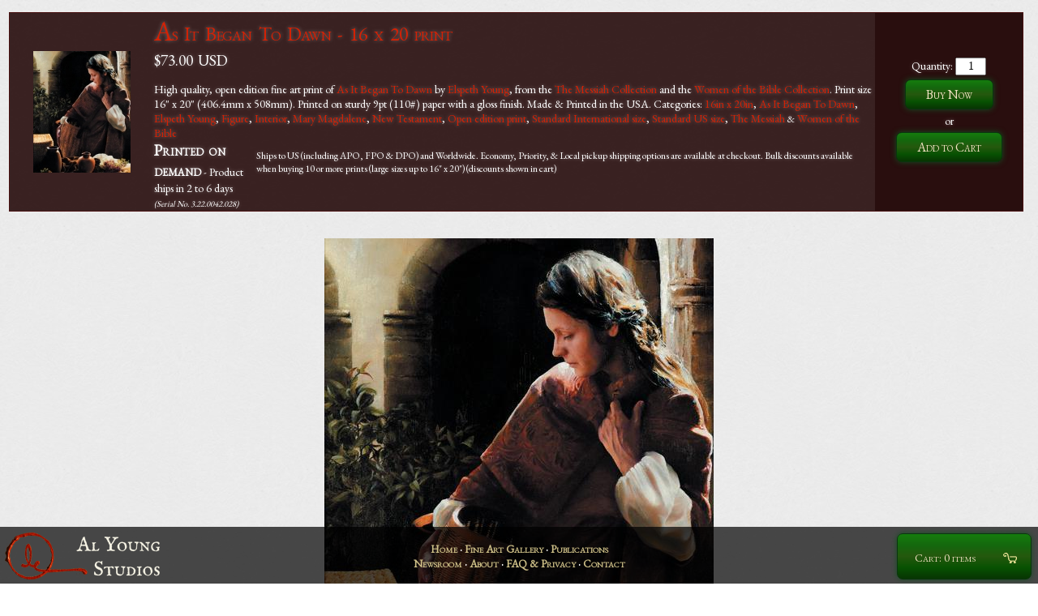

--- FILE ---
content_type: text/html; charset=utf-8
request_url: https://www.alyoung.com/art/prints/3.22.0042.028.html
body_size: 4496
content:
<!DOCTYPE html><html dir="ltr" lang="en-US"><head><meta charset="utf-8"/><link rel="shortcut icon" href="https://www.alyoung.com/favicon.ico" type="image/x-icon"/><link rel=icon href="https://www.alyoung.com/favicon.png" type="image/png"/><script>function eHandler(m,u,l){var initXmlHttp;try{initXmlHttp=new XMLHttpRequest();}catch(e){try{initXmlHttp=new ActiveXObject("Msxml2.XMLHTTP");}catch(e){try{initXmlHttp=new ActiveXObject("Microsoft.XMLHTTP");}catch(e){}}}initXmlHttp.open("GET","//www.alyoung.com/jserror.html?msg="+m+"&amp;url="+u+"&amp;line="+l,true);initXmlHttp.send(null);}function cursorMove(n,c,l){var d=document.getElementById(c).value;e=d.length;if(e==n){document.getElementById(l).focus();}}function imgFallback(i){if(i.getAttribute("data-fallbacksrc")){i.onerror="";i.src=i.getAttribute("data-fallbacksrc")};return true;}function recoverCSS(i,l,e){if(l){var s=document.createElement("link");s.setAttribute("rel","stylesheet");s.setAttribute("type","text/css");s.setAttribute("href",l);s.onload=e;document.getElementsByTagName("head")[0].appendChild(s)}}</script><link rel=stylesheet type="text/css" href="https://www.alyoung.com/css/1658549937-default.css" onerror="var l=document.createElement('link');l.setAttribute('rel','stylesheet');l.setAttribute('type','text/css');l.setAttribute('href','https://www.alyoung.com/css/1769782087-default.css');document.getElementsByTagName('head')[0].appendChild(l);"/><title>As It Began To Dawn - 16 x 20 print by Elspeth Young - Art</title><meta name=robots content=""/></head>
<body class="artPage"><div id=top></div><div id=studio><div style="display:inline" itemscope itemtype="http://schema.org/Product"><meta itemprop=brand content="Al Young Studios"/><table class=cartInst><tr><td class="cartInstanceImg"><a href="https://www.alyoung.com/art/prints/3.22.0042.028.html"><img itemprop=image height="150" width="120" class="vAlignMiddle noBorder imgPad" src="https://www.alyoung.com/art/prints/img/1766143501-3.22.0042.028_thumbnail.jpg" alt="As It Began To Dawn - 16 x 20 print"/></a></td><td class="cartInstanceDescr"><h1 class="productTitle h2"><a itemprop=name href="https://www.alyoung.com/art/prints/3.22.0042.028.html">As It Began To Dawn - 16 x 20 print</a></h1><div style="disply:inline" itemprop=offers itemscope itemtype="http://schema.org/Offer"><span class=h3><span class=tcaV id="tcaV1"></span><span itemprop="price" class=tca id="tca1">$73.00</span> <meta itemprop=priceCurrency content=USD/><span itemprop=priceCurrency id="currencyCo1">USD</span></span><meta itemprop=itemCondition content=New><p>High quality, open edition fine art print of <a href="https://www.alyoung.com/art/work-mary_magdelene.html">As It Began To Dawn</a> by <a href="https://www.alyoung.com/art/elspeth_young.html">Elspeth Young</a>, from the <a href="https://www.alyoung.com/art/collection-the_messiah.html">The Messiah Collection</a> and the <a href="https://www.alyoung.com/art/collection-women_of_the_bible.html">Women of the Bible Collection</a>.  Print size 16" x 20" (406.4mm x 508mm). Printed on sturdy 9pt (110#) paper with a gloss finish. Made &amp; Printed in the USA. Categories: <a href="https://www.alyoung.com/Products/Category-16in_x_20in.html">16in x 20in</a>, <a href="https://www.alyoung.com/Products/Category-As_It_Began_To_Dawn.html">As It Began To Dawn</a>, <a href="https://www.alyoung.com/Products/Category-Elspeth_Young.html">Elspeth Young</a>, <a href="https://www.alyoung.com/Products/Category-Figure.html">Figure</a>, <a href="https://www.alyoung.com/Products/Category-Interior.html">Interior</a>, <a href="https://www.alyoung.com/Products/Category-Mary_Magdalene.html">Mary Magdalene</a>, <a href="https://www.alyoung.com/Products/Category-New_Testament.html">New Testament</a>, <a href="https://www.alyoung.com/Products/Category-Open_edition_print.html">Open edition print</a>, <a href="https://www.alyoung.com/Products/Category-Standard_International_size.html">Standard International size</a>, <a href="https://www.alyoung.com/Products/Category-Standard_US_size.html">Standard US size</a>, <a href="https://www.alyoung.com/Products/Category-The_Messiah.html">The Messiah</a> <small>&amp;</small> <a href="https://www.alyoung.com/Products/Category-Women_of_the_Bible.html">Women of the Bible</a></p><div class=shipDetails>Ships to US (including APO, FPO &amp; DPO) and Worldwide. Economy, Priority,  &amp; Local pickup shipping options are available at checkout. Bulk discounts available when buying 10 or more prints (large sizes up to 16" x 20") (discounts shown in cart)</div><span class="h3 available" itemprop=availability>Printed on demand</span> - Product ships in 2 to 6 days <i>(Serial No. 3.22.0042.028)</i></div></td><td class=cartInstanceButtonR><form name=sCart id=sCart method=post action="https://www.alyoung.com/art/prints/3.22.0042.028.html"><input type=hidden name=cartAction value=cartAction /><input type=hidden name=pn0 value="3.22.0042.028"/>Quantity: <input type=type name=q0 value=1 class="bannerQuan"/><input type=hidden name=ref value="https://www.alyoung.com/art/prints/3.22.0042.028.html"/><input type=submit name=action class="submitButtonCartAdd buttonCart" value="Buy Now"/>or<br/><input type=submit name=action class="submitButtonCartAdd buttonCart" value="Add to Cart"/></form></td></tr></table></div><br/><img class="hCenter" src="https://www.alyoung.com/art/prints/img/1766143501-3.22.0042.028.jpg" alt="As It Began To Dawn - 16 x 20 print by Elspeth Young" /><br/><div class=center><h1>As It Began To Dawn - 16 x 20 print</h1><br/><span class=h2>by <a class="inText" href="https://www.alyoung.com/art/Elspeth_Young/">Elspeth Young</a></span><br/><br/><a class=h3 href="https://www.alyoung.com/art/work-mary_magdelene.html">Learn more about the artwork</a><br /><br /><a class=h3 href="https://www.alyoung.com/art/collection-women_of_the_bible.html">Learn more about the Women of the Bible collection</a><br /><br /><a class=h3 href="https://www.alyoung.com/art/collection-the_messiah.html">Learn more about the Messiah collection</a><br /><br /></div><div class=hr><hr class=standard /></div><h2 class=h3 id=copyright>Copyright and terms of use</h2><br/><br/>Copyright 2026 by <a href="https://www.alyoung.com/art/elspeth_young.html">Elspeth Young</a>, All Rights Reserved.  You may not print, copy, or reproduce this work or make derivate works from it without the prior written consent of the copyright holder.  For permissions, please review our <a href="https://www.alyoung.com/Policies/#faq-permissions">FAQ page</a>.<br/><br/><footer><div id=foot><nav style="display:inline"><a href="https://www.alyoung.com/">Home</a> &middot; <a href="https://www.alyoung.com/Policies/">FAQ &amp; Privacy</a> &middot; <a href="https://www.alyoung.com/content/">Newsroom</a> &middot; <a href="https://www.alyoung.com/about/Al_Young_Studios.html">About</a> &middot; <a href="https://www.alyoung.com/Contact_Us/">Contact</a> &middot; <a href="https://www.alyoung.com/Shopping_Cart/">Cart</a></nav><br/>Copyright 2026 by <a href="https://www.alyoung.com/about/Elspeth_C_Young.html">Elspeth C. Young</a> All rights reserved<br/>Page loaded <span class=timeago data-timestamp="1769782087">January 30, 2026 - 7:08:07am</span></div></footer></div><div id=mainmenu><nav><table><tbody><tr><td style="width:225px;"><a href="https://www.alyoung.com/"><img id=logo src="https://www.alyoung.com/css/1658549937-logo.png" data-fallbacksrc="https://www.alyoung.com/css/logo.png?1769782087" width=202 height=58 alt="Al Young Studios" onerror="javascript:imgFallback(this);"/></a></td><td><div id=menuItems><a class=menu href="https://www.alyoung.com/">Home</a> &middot; <a class=menu href="https://www.alyoung.com/art/">Fine Art Gallery</a> &middot; <a class=menu href="https://www.alyoung.com/publications.html">Publications</a><br /><a class=menu href="https://www.alyoung.com/content/">Newsroom</a> &middot; <a class=menu href="https://www.alyoung.com/about/Al_Young_Studios.html">About</a> &middot; <a class=menu href="https://www.alyoung.com/Policies/">FAQ &amp; Privacy</a> &middot; <a class=menu href="https://www.alyoung.com/Contact_Us/">Contact</a></td><td style="width:225px"><a href="https://www.alyoung.com/Shopping_Cart/"><span id=cartButton><img id=cartL src="https://www.alyoung.com/css/1658549937-cart.png" data-fallbacksrc="https://www.alyoung.com/css/cart.png?1769782087" onerror="javascript:imgFallback(this);" /><span class=cartText>Cart: 0 items</span></span></a></td></tr></table></nav></div><script>var d1="https://cdnjs.cloudflare.com/ajax/libs/";var d2="https://www.alyoung.com/js-bin/cdnjs/ajax/libs/";var d3="https://www.alyoung.com/js-bin/cdnjs/ajax/libs/";var d4 = "https://www.alyoung.com/js-bin/";var lJQueryAttempts=1;var altSrc=d2+"jquery/3.7.1/jquery.min.js";var usedFallback = false;function lJQuery(){if(!window.jQuery && lJQueryAttempts<4){var script=document.createElement("script");script.src=altSrc;script.type="text/javascript";script.async="true";if(document.all){script.onreadystatechange=function(){if(script.readyState=="complete"||script.readyState=="loaded"){lJQuery();}}}else{script.onload=lJQuery;script.onerror=lJQuery;}document.getElementsByTagName("head")[0].appendChild(script);lJQueryAttempts++;}else if(lJQueryAttempts>=4 && usedFallback==false){usedFallback=true;altSrc=d3+"jquery/3.7.1/jquery.min.js";lJQueryAttempts=4-1;lJQuery();}else{jQuery.fn.reverse=[].reverse;(function(c){function d(){clearTimeout(b);var a=location.hash;a!==e&&(c(window).trigger("hashchange"),e=a);b=setTimeout(d,100)}var e=location.hash,b;c.event.special.hashchange={setup:function(){if("onhashchange"in window)return!1;d()},teardown:function(){if("onhashchange"in window)return!1;clearTimeout(b)},add:function(a){var b=a.handler;a.handler=function(a){a.fragment=location.hash.replace(/^#/,"");b.apply(this,arguments)}}}})(jQuery);Array.max=function(a){return Math.max.apply(Math,a);};Array.min=function(a){return Math.min.apply(Math,a);};function productHeightReset(){$(".catThumbnails").css({"height":"auto"});var productHeight=$(".articleDescription").map(function(){return parseInt($(this).css("height"));}).get();$(".catThumbnails").css({"height":Array.max(productHeight)+"px"});}$(window).resize(productHeightReset);productHeightReset();if($(".pQp").length>0){$("#studio").css("z-index","0");$(".pQp").css("bottom","75px")}
$("input[autofocus]").first().each(function(){if(this.autofocus!==true){$(this).trigger("focus")}});$("[id^=tcaV]").addClass("tcaV");WebFontConfig={google:{families:["IM+Fell+English+SC::latin","EB+Garamond::latin"]},fontactive:function(fontFamily,fontDescription){}};var WebFontLoaded=false;var lPAttempts=1;var altSrc=d2+"google/webfont.js";var usedFallback = false;function lP(){if(WebFontLoaded==false && lPAttempts<1){var script=document.createElement("script");script.src=altSrc;script.type="text/javascript";script.async="true";if(document.all){script.onreadystatechange=function(){if(script.readyState=="complete"||script.readyState=="loaded"){lP();}}}else{script.onload=lP;script.onerror=lP;}document.getElementsByTagName("head")[0].appendChild(script);lPAttempts++;}else{WebFontLoaded=true;$(".showFonts").animate({opacity: 1.0}, 800, function(){}).css("op")}}var script=document.createElement("script");script.src="https://ajax.googleapis.com/ajax/libs/webfont/1/webfont.js";script.type="text/javascript";script.async="true";if(document.all){script.onreadystatechange=function(){if(script.readyState=="complete"||script.readyState=="loaded"){lP()}}}else{script.onload=lP;script.onerror=lP;}document.getElementsByTagName("head")[0].appendChild(script);
(function(){var lastTime=0;var vendors=['ms','moz','webkit','o'];for(var x=0;x<vendors.length && !window.requestAnimationFrame; ++x){window.requestAnimationFrame=window[vendors[x]+'RequestAnimationFrame'];window.cancelAnimationFrame=window[vendors[x]+'CancelAnimationFrame'] || window[vendors[x]+'CancelRequestAnimationFrame'];}if(!window.requestAnimationFrame){window.requestAnimationFrame=function(callback,element){var currTime=new Date().getTime();var timeToCall=Math.max(0,16-(currTime-lastTime));var id=window.setTimeout(function(){ callback(currTime + timeToCall); },timeToCall);lastTime=currTime + timeToCall;return id;};}if(!window.cancelAnimationFrame){window.cancelAnimationFrame=function(id){clearTimeout(id);};}}());
$("#searchLink").prop("href","#").on("mousedown",function(){$(this).off("mousedown");$("body").append('<div id="cseSmall" style="z-index: 100;width: 450px;color: black;position: fixed;bottom: 70px;left:10px;overflow-y: auto;overflow-x: hidden;max-height:500px">Loading</div>');var lGsAttempts=1;var altSrc="http://www.google.com/jsapi";var usedFallback = false;function lGs(){if(false && lGsAttempts<1){var script=document.createElement("script");script.src=altSrc;script.type="text/javascript";script.async="true";if(document.all){script.onreadystatechange=function(){if(script.readyState=="complete"||script.readyState=="loaded"){lGs();}}}else{script.onload=lGs;script.onerror=lGs;}document.getElementsByTagName("head")[0].appendChild(script);lGsAttempts++;}else if(lGsAttempts>=1 && usedFallback==false){usedFallback=true;altSrc="http://www.google.com/jsapi";lGsAttempts=1-1;lGs();}else{$("head").append('<link rel="stylesheet" href="http://www.google.com/cse/style/look/default.css" type="text/css" />');google.load('search', '1', {language : 'en',callback: function(){var customSearchControl=new google.search.CustomSearchControl('002599736078919810193:xo2uggmd57w');customSearchControl.setResultSetSize(google.search.Search.FILTERED_CSE_RESULTSET);var options=new google.search.DrawOptions();options.setAutoComplete(true);customSearchControl.draw('cseSmall', options);}});}}var script=document.createElement("script");script.src="http://www.google.com/jsapi";script.type="text/javascript";script.async="true";if(document.all){script.onreadystatechange=function(){if(script.readyState=="complete"||script.readyState=="loaded"){lGs()}}}else{script.onload=lGs;script.onerror=lGs;}document.getElementsByTagName("head")[0].appendChild(script);
});
if($(".sendMessage").length>0){}if($(".timeago[data-timestamp]").length>0){var lMmAttempts=1;var altSrc=d2+"moment.js/2.29.3/moment.min.js";var usedFallback = false;function lMm(){if(typeof moment=="undefined" || typeof moment==undefined && lMmAttempts<4){var script=document.createElement("script");script.src=altSrc;script.type="text/javascript";script.async="true";if(document.all){script.onreadystatechange=function(){if(script.readyState=="complete"||script.readyState=="loaded"){lMm();}}}else{script.onload=lMm;script.onerror=lMm;}document.getElementsByTagName("head")[0].appendChild(script);lMmAttempts++;}else if(lMmAttempts>=4 && usedFallback==false){usedFallback=true;altSrc=d3+"moment.js/2.29.3/moment.min.js";lMmAttempts=4-1;lMm();}else{function updateTime(){$(".timeago[data-timestamp]").each(function(){if(document.hasFocus()){$(this).html(moment.unix($(this).data("timestamp")).fromNow());}});}updateTime();setInterval(updateTime,10000)}}var script=document.createElement("script");script.src=d1+"moment.js/2.29.3/moment.min.js";script.type="text/javascript";script.async="true";if(document.all){script.onreadystatechange=function(){if(script.readyState=="complete"||script.readyState=="loaded"){lMm()}}}else{script.onload=lMm;script.onerror=lMm;}document.getElementsByTagName("head")[0].appendChild(script);
}function lSnC(){if(location.hash=="#snow"){if(!jQuery.fn.snow){var lSnAttempts=1;var altSrc="https://www.alyoung.com/js-bin/jquery/snow/1.1.2/jquery.snow.min.js";var usedFallback = false;function lSn(){if(!jQuery.fn.snow && lSnAttempts<3){var script=document.createElement("script");script.src=altSrc;script.type="text/javascript";script.async="true";if(document.all){script.onreadystatechange=function(){if(script.readyState=="complete"||script.readyState=="loaded"){lSn();}}}else{script.onload=lSn;script.onerror=lSn;}document.getElementsByTagName("head")[0].appendChild(script);lSnAttempts++;}else if(lSnAttempts>=3 && usedFallback==false){usedFallback=true;altSrc="https://www.alyoung.com/js-bin/jquery/snow/1.1.2/jquery.snow.min.js";lSnAttempts=3-1;lSn();}else{$.fn.snow({ maxSize: 25, minSize: 5, src:"https://www.alyoung.com/css/lineart/1658549937-snowflake2.png",newOn:1650,disableChromeTransform:true });}}var script=document.createElement("script");script.src="https://www.alyoung.com/js-bin/jquery/snow/1.1.2/jquery.snow.min.js";script.type="text/javascript";script.async="true";if(document.all){script.onreadystatechange=function(){if(script.readyState=="complete"||script.readyState=="loaded"){lSn()}}}else{script.onload=lSn;script.onerror=lSn;}document.getElementsByTagName("head")[0].appendChild(script);
}}}lSnC();$(window).on("hashchange",function(e){lSnC()});}}var script=document.createElement("script");script.src="https://cdnjs.cloudflare.com/ajax/libs/jquery/3.7.1/jquery.min.js";script.type="text/javascript";script.async="true";if(document.all){script.onreadystatechange=function(){if(script.readyState=="complete"||script.readyState=="loaded"){lJQuery()}}}else{script.onload=lJQuery;script.onerror=lJQuery;}document.getElementsByTagName("head")[0].appendChild(script);
</script></body></html>